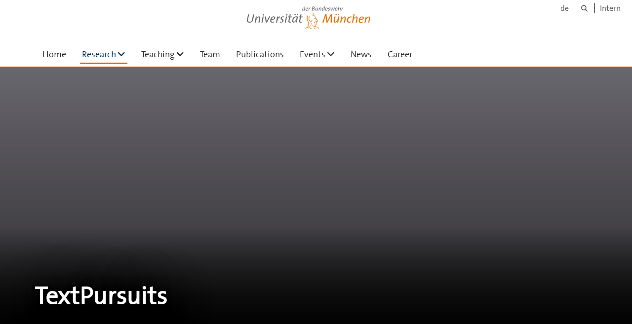

--- FILE ---
content_type: text/html;charset=utf-8
request_url: https://www.unibw.de/usable-security-and-privacy-en/research/projects/textpursuits
body_size: 5655
content:
<!DOCTYPE html>
<html xmlns="http://www.w3.org/1999/xhtml" dir="ltr" lang="de" xml:lang="de">

<head><meta http-equiv="Content-Type" content="text/html; charset=UTF-8" />

  <!-- Meta Tags -->
  
  
  
  
  

  <!-- Page Title -->
  <meta name="twitter:card" content="summary" /><meta property="og:site_name" content="Home" /><meta property="og:title" content="TextPursuits" /><meta property="og:type" content="website" /><meta property="og:description" content="" /><meta property="og:url" content="https://www.unibw.de/usable-security-and-privacy-en/research/projects/textpursuits" /><meta property="og:image" content="https://www.unibw.de/usable-security-and-privacy-en/@@site-logo/athene.png" /><meta property="og:image:type" content="image/png" /><meta name="viewport" content="width=device-width, initial-scale=1.0" /><meta name="generator" content="Plone - http://plone.com" /><title>TextPursuits — Home</title><link href="/++theme++unibw.theme/generated/media/unibw/favicon.png" rel="icon" type="image/png" /><link href="/++theme++unibw.theme/generated/media/unibw/apple-touch-icon.png" rel="apple-touch-icon" /><link href="/++theme++unibw.theme/generated/media/unibw/apple-touch-icon-72x72.png" rel="apple-touch-icon" sizes="72x72" /><link href="/++theme++unibw.theme/generated/media/unibw/apple-touch-icon-114x114.png" rel="apple-touch-icon" sizes="114x114" /><link href="/++theme++unibw.theme/generated/media/unibw/apple-touch-icon-144x144.png" rel="apple-touch-icon" sizes="144x144" /><link rel="stylesheet" href="https://www.unibw.de/++plone++production/++unique++2025-12-16T09:59:46.440720/default.css" data-bundle="production" /><link rel="stylesheet" href="https://www.unibw.de/++plone++static/++unique++None/plone-fontello-compiled.css" data-bundle="plone-fontello" /><link rel="stylesheet" href="https://www.unibw.de/++plone++static/++unique++None/plone-glyphicons-compiled.css" data-bundle="plone-glyphicons" /><link rel="stylesheet" href="https://www.unibw.de/++theme++unibw.theme/generated/css/unibw.min.css?version=None" data-bundle="brand-css" /><link rel="stylesheet" href="https://www.unibw.de/custom.css?timestamp=2023-02-02 20:05:18.294703" data-bundle="custom-css" /><link rel="canonical" href="https://www.unibw.de/usable-security-and-privacy-en/research/projects/textpursuits" /><link rel="search" href="https://www.unibw.de/usable-security-and-privacy-en/@@search" title="Website durchsuchen" /><script src="/++plone++unibw.policy/fa-kit.js?version=2"></script><script>PORTAL_URL = 'https://www.unibw.de';</script><script src="https://www.unibw.de/++plone++production/++unique++2025-12-16T09:59:46.440720/default.js" data-bundle="production"></script><script src="https://www.unibw.de/++theme++unibw.theme/generated/js/unibw.min.js?version=None" data-bundle="unibw-js" defer="defer"></script><script src="https://www.unibw.de/++theme++unibw.theme/generated/js/custom.js?version=None" data-bundle="custom-js" defer="defer"></script>
  <!-- Favicon and Touch Icons -->
  
  
  
  
  


  

  
  
  <!-- HTML5 shim and Respond.js for IE8 support of HTML5 elements and media queries -->
  <!-- WARNING: Respond.js doesn't work if you view the page via file:// -->
  <!--[if lt IE 9]>
  <script src="https://oss.maxcdn.com/html5shiv/3.7.2/html5shiv.min.js"></script>
  <script src="https://oss.maxcdn.com/respond/1.4.2/respond.min.js"></script>
<![endif]-->
<link rel="stylesheet" href="/++theme++unibw.theme/frontend.css?nocache=0119" /></head>

<body class=" layout-page category- frontend icons-on portaltype-landing-page section-research site-usable-security-and-privacy-en subsection-projects subsection-projects-textpursuits template-layout thumbs-on userrole-anonymous viewpermission-none layout-default-basic mosaic-grid"><div id="wrapper" class="clearfix">

  <a href="#maincontent" class="skip-link sr-only">Skip to main content</a>

    <!-- Header -->
    <header id="header" class="header" role="banner">
      <div id="global-navigation" class="header-nav">
        <div class="header-nav-wrapper navbar-scrolltofixed border-bottom-theme-color-2-1px">
          <div class="container">
              <p id="athene">
      <a href="/home-en"><span class="sr-only">Universität der Bundeswehr München</span></a>
    </p>
  <div class="top-dropdown-outer" id="secondary-navigation">
      <nav aria-label="Sprachmenü">
        <ul class="list-inline" id="language-menu">
          
          
          <li>
            <a class="language-selector" href="/usable-security-and-privacy">de</a>
          </li>
        </ul>
      </nav>
      <nav class="secondary" aria-label="Werkzeug Navigation">
        <a aria-label="Suche" href="https://www.unibw.de/usable-security-and-privacy-en/search"><i class="fa fa-search font-13" aria-hidden="true"></i><span class="sr-only">Suche</span></a>
        <a href="https://inhouse.unibw.de/">Intern</a>
      </nav>
    </div>
  <!-- Navigation -->
  <nav class="menuzord pull-left flip menuzord-responsive menuzord-click" id="menuzord" aria-label="Hauptnavigation">
      
      <ul class="menuzord-menu">
        <li>
          <a href="https://www.unibw.de/usable-security-and-privacy-en">Home</a>
        </li>
        <li class="active"><a href="/unibw/usable-security-and-privacy-en/research">Research</a><ul class="dropdown" aria-label="Research"><li class=""><a href="/unibw/usable-security-and-privacy-en/research/research-areas">      Research Areas    </a><ul class="dropdown" aria-label="      Research Areas    "><li class=""><a href="/unibw/usable-security-and-privacy-en/research/research-areas/behavioral-biometrics">Behavioral Biometrics</a></li><li class=""><a href="/unibw/usable-security-and-privacy-en/research/research-areas/social-engineering">Social Engineering</a></li><li class=""><a href="/unibw/usable-security-and-privacy-en/research/research-areas/physiological-security">Physiology-based Security Interfaces</a></li><li class=""><a href="/unibw/usable-security-and-privacy-en/research/research-areas/usable-security-in-smart-homes">Usable Security and Privacy in Smart Homes</a></li><li class=""><a href="/unibw/usable-security-and-privacy-en/research/research-areas/secure-tangible-user-interfaces-1">      Secure Tangible User Interfaces    </a></li><li class=""><a href="/unibw/usable-security-and-privacy-en/research/research-areas/novel-authentication-concepts">Novel Authentication Concepts</a></li><li class=""><a href="/unibw/usable-security-and-privacy-en/research/research-areas/security-in-virtual-reality">Security and Privacy in Mixed Reality</a></li><li class=""><a href="/usable-security-and-privacy-en/research/research-areas/user-centered_threats">      User-centered Threats    </a></li><li class=""><a href="/usable-security-and-privacy-en/research/research-areas/user_interfaces_for_cryptocurrencies">      User Interfaces for Cryptocurrencies    </a></li></ul></li><li class=""><a href="/unibw/usable-security-and-privacy-en/projekte/funded-projects">Funded Projects</a><ul class="dropdown" aria-label="Funded Projects"><li class=""><a href="/usable-security-and-privacy-en/research/projekte/primr_dfg">
      PriMR (DFG)
    </a></li><li class=""><a href="/usable-security-and-privacy-en/research/projekte/scalable-biometrics-dfg">
      Scalable Biometrics (DFG)
    </a></li><li class=""><a href="/usable-security-and-privacy-en/research/projekte/prevoke">      PrEvoke (Google Faculty Award)    </a></li><li class=""><a href="/usable-security-and-privacy-en/research/projekte/voice-of-wisdom-dtec">
      Voice of Wisdom (DTEC)
    </a></li><li class=""><a href="/usable-security-and-privacy-en/research/projekte/muquanet">
      MuQuaNet (DTEC)
    </a></li><li class=""><a href="/unibw/usable-security-and-privacy-en/projekte/ubihave-dfg">ubihave (DFG) - finalized</a></li><li class=""><a href="/unibw/usable-security-and-privacy-en/projekte/biometrics">Biometrics++ (ZD.B) - finalized</a></li></ul></li><li class=""><a href="/usable-security-and-privacy-en/research/projects/individual_projects">
      Individual Projects
    </a></li><li class=""><a href="/usable-security-and-privacy-en/research/infrastructure/infrastructure">
      Infrastructure
    </a><ul class="dropdown" aria-label="&#10;      Infrastructure&#10;    "><li class=""><a href="/usable-security-and-privacy-en/research/infrastructure/behavr-lab">
      BehAVR Lab
    </a></li></ul></li><li class=""><a href="/unibw/usable-security-and-privacy-en/downloads/datasets/datasets">      Datasets    </a></li></ul></li><li class=""><a href="/unibw/usable-security-and-privacy-en/lehre">Teaching</a><ul class="dropdown" aria-label="Teaching"><li class=""><a href="/unibw/usable-security-and-privacy-en/teaching/courses">Courses</a></li><li class=""><a href="/unibw/usable-security-and-privacy-en/teaching/theses">Theses</a></li><li class=""><a href="/unibw/usable-security-and-privacy-en/downloads/documents/documents">
      Documents
    </a></li></ul></li><li class=""><a href="/unibw/usable-security-and-privacy-en/team">Team</a></li><li class=""><a href="/unibw/usable-security-and-privacy-en/publikationen/publications">Publications</a></li><li class=""><a href="/unibw/usable-security-and-privacy-en/events">Events</a><ul class="dropdown" aria-label="Events"><li class=""><a href="/usable-security-and-privacy-en/events/summer-school-on-usable-privacy-and-security">CHI 2023 Usable Security Summer School</a></li><li class=""><a href="/usable-security-and-privacy-en/events/eyesec-2020">
      EyeSec 2020
    </a></li><li class=""><a href="/usable-security-and-privacy-en/events/wasbd201920-workshop-on-authentication-beyond-desktops-and-smartphones">      WASBD’20</a></li><li class=""><a href="/usable-security-and-privacy-en/events/virtual-german-chi-week-2020">
      Virtual German CHI Week 2020
    </a></li><li class=""><a href="/unibw/usable-security-and-privacy-en/events/mum-2018">MUM 2018</a></li><li class=""><a href="/unibw/usable-security-and-privacy-en/events/uist-school-2018">UIST School 2018</a></li></ul></li><li class=""><a href="/unibw/usable-security-and-privacy-en/news/news">
      News
    </a></li><li class=""><a href="/usable-security-and-privacy-en/career/career">
      Career
    </a></li>
      </ul>
    </nav>

          </div>
        </div>
      </div>
     <!--  include hero_old.html  -->
    </header>

    <!-- Start main-content -->
    <main class="main-content" id="maincontent" role="main"><!-- Hero --><section class="inner-header divider  gradient" id="page-hero">

      
        <!-- hero image -->
        <div class="hero-image" style="background-image: url(https://www.unibw.de/usable-security-and-privacy-en/research/projects/textpursuits/@@cropped-hero?timestamp=2019-08-27T15:27:15+02:00)" data-bg-img="https://www.unibw.de/usable-security-and-privacy-en/research/projects/textpursuits/@@cropped-hero?timestamp=2019-08-27T15:27:15+02:00"> </div>
        <!-- mobile image -->
        <div class="mobile-image">
          <img alt="" src="https://www.unibw.de/usable-security-and-privacy-en/research/projects/textpursuits/@@cropped-hero?timestamp=2019-08-27T15:27:15+02:00" />
        </div>
        <!-- / mobile image -->
      

      

      

      <!-- Main H1 title -->
      <div class="hero-title ">
        <div class="container pb-0">
          <h1 class="title">TextPursuits</h1>
        </div>
      </div>

    </section><!-- breadcrumbs --><!-- show breadcrumb only for news items --><!-- Content --><!-- end main-content --><div class="mosaic-tile-content">

    

    
      <section class="lead-text scheme-white" id="tile-id-e85afcc3-2a5c-4c6b-9c45-56e9c4580d94">
        <div class="container">
          <div class="section-title ">
            <div class="row">
              <div class="col-md-12">
                
              </div>
            </div>
          </div>
          <div class="section-content">
            <div class="row">
              <div class="col-md-12">
                <div class="hero-content"><div>In this paper we show how reading text on large display can be used to enable gaze interaction in public space. Our research is motivated by the fact that much of the content on public displays includes text. Hence, researchers and practitioners  could greatly benefit from users being able to spontaneously interact as well as to implicitly calibrate an eye tracker while simply reading this text. In particular, we adapt Pursuits, a technique that correlates users’ eye movements with moving on-screen targets. While prior work used abstract objects or dots as targets, we explore the use of Pursuits with text (read-and-pursue). Thereby we address the challenge that eye movements performed while reading interfere with the pursuit<br />movements. Results from two user studies (N=37) show that Pursuits with text is feasible and can achieve similar accuracy as non text-based pursuit approaches. While calibration is less accurate, it integrates smoothly with reading and allows areas of the display the user is looking at to be identified.</div></div>
              </div>
            </div>
          </div>
        </div>
      </section>
    

  
</div><div class="mosaic-tile-content">

    

    
      <section class="lead-text scheme-light-grey" id="tile-id-abfffb74-ccc4-418a-9a15-c960100a0f99">
        <div class="container">
          <div class="section-title ">
            <div class="row">
              <div class="col-md-12">
                <h2 class="module-title line-bottom">Publication</h2>
              </div>
            </div>
          </div>
          <div class="section-content">
            <div class="row">
              <div class="col-md-12">
                <div class="hero-content"><table>
<tbody>
<tr>
<td valign="center" width="128px"><a href="https://www.unibw.de/usable-security-and-privacy/publikationen/pdf/khamis2016ubicomp.pdf" target="_blank"><img alt="" src="https://www.unibw.de/usable-security-and-privacy/publikationen/pdf/jpeg-previews/khamis2016ubicomp.jpg" style="width: 96px; margin-left: 16px; margin-right: 16px; border: 1px solid black;" /></a></td>
<td valign="center"><strong>Mohamed Khamis, Ozan Saltuk, Alina Hang, Katharina Stolz, Andreas Bulling und Florian Alt. <em>TextPursuits: Using Text for Pursuits-based Interaction and Calibration on Public Displays. </em></strong>In Proceedings of the 2016 ACM International Joint Conference on Pervasive and Ubiquitous Computing. UbiComp '16. ACM, New York, NY, USA. <a href="https://www.unibw.de/usable-security-and-privacy/publikationen/pdf/bibtex/khamis2016ubicomp.bib/@@download/file/khamis2016ubicomp.bib" style="color: inherit; text-decoration: none;" target="_blank"> [Download Bibtex] </a></td>
<td> </td>
</tr>
</tbody>
</table></div>
              </div>
            </div>
          </div>
        </div>
      </section>
    

  
</div></main>

    <!-- Footer -->
           
    

<footer class="footer divider layer-overlay overlay-dark-9" id="footer" role="contentinfo">
      <div class="container">
        <div class="row">
          <div class="col-sm-4 col-md-4">
            <div class="widget dark text-white">
              <h2 class="widget-title">Contact</h2>
              <p>Bundeswehr University Munich<br />Research Institute Cyber Defence (CODE)<br />Usable Security and Privacy Group</p>
<p>Cascada Office Building<br />Carl-Wery-Str. 18-22<br />D-81739 Munich, Germany</p>
            </div>
            <div class="widget dark text-white">
              <ul class="list-inline mt-5">
                <li class="m-0 pl-10 pr-10">
                  <i class="fa fa-phone text-theme-color-2 mr-5" aria-hidden="true"></i>
                  +49 89 6004-7324
                </li>
                <li class="m-0 pl-10 pr-10">
                  <i class="fa fa-envelope-o text-theme-color-2 mr-5" aria-hidden="true"></i>
                  <a class="text-white" href="mailto:heike.renner@unibw.de">heike.renner@unibw.de</a>
                </li>
                
              </ul>
            </div>
          </div>
          <div class="col-sm-4 col-md-4">
            <div class="widget dark text-white">
              <h2 class="widget-title">Social Media</h2>
              <p><a href="https://twitter.com/unibw_m" target="_blank" rel="noopener" data-linktype="external" data-val="https://twitter.com/unibw_m">Twitter</a><br /><a href="https://de-de.facebook.com/UniBwMuc" target="_blank" rel="noopener" data-linktype="external" data-val="https://de-de.facebook.com/UniBwMuc">Facebook</a><br /><a href="https://www.instagram.com/unibwmuc/" target="_blank" rel="noopener" data-linktype="external" data-val="https://www.instagram.com/unibwmuc/">Instagram</a><br /><a href="https://www.youtube.com/@UniBwM/videos" target="_blank" rel="noopener" data-linktype="external" data-val="https://www.youtube.com/@UniBwM/videos">Youtube</a></p>
<p> </p>
<h4>Location</h4>
<p><a href="https://www.openstreetmap.org/node/2704347713" target="_blank" rel="noopener" data-linktype="external" data-val="https://www.openstreetmap.org/node/2704347713">mit OpenStreetMap</a><br /><a href="https://goo.gl/maps/SEVzhVMxvpNCqdCV9" target="_blank" rel="noopener" data-linktype="external" data-val="https://goo.gl/maps/SEVzhVMxvpNCqdCV9">mit Google Maps</a></p>
            </div>
          </div>
          <div class="col-sm-4 col-md-4">
            <div class="widget dark text-white">
              <h2 class="widget-title">Quicklinks</h2>
              <p><a href="https://www.unibw.de/usable-security-and-privacy-en/news/news" data-linktype="external" data-val="https://www.unibw.de/usable-security-and-privacy-en/news/news">News</a></p>
<p><a href="https://www.unibw.de/usable-security-and-privacy-en/events" data-linktype="external" data-val="https://www.unibw.de/usable-security-and-privacy-en/events">Events</a></p>
<p><a href="https://www.unibw.de/usable-security-and-privacy-en/team" data-linktype="external" data-val="https://www.unibw.de/usable-security-and-privacy-en/team">Team</a></p>
<p><a href="https://www.unibw.de/usable-security-and-privacy-en/research" data-linktype="external" data-val="https://www.unibw.de/usable-security-and-privacy-en/research">Research</a></p>
<p><a href="https://www.unibw.de/usable-security-and-privacy-en/teaching" data-linktype="external" data-val="https://www.unibw.de/usable-security-and-privacy-en/teaching">Teaching</a></p>
<p><a href="https://www.unibw.de/usable-security-and-privacy-en/publikationen/publications" data-linktype="external" data-val="https://www.unibw.de/usable-security-and-privacy-en/publikationen/publications">Publications</a></p>
<p><a href="/resolveuid/c825faac14fa46088a07a0f35993da18" data-linktype="internal" data-val="c825faac14fa46088a07a0f35993da18">Career</a></p>
              
            </div>
          </div>
        </div>
      </div>

      <div class="footer-bottom">
        <div class="container pt-20 pb-20">
          <div class="row">
            <div class="col-md-12">
            </div>
          </div>
          <div class="row">
            <div class="col-md-12 text-right">
              <div class="widget m-0">
                <nav aria-label="Meta Navigation">
                  <ul class="list-inline sm-text-center">
                    
                      <li>
                        <a href="https://www.unibw.de/home-en/footer/kontakt">Kontakt</a>
                      </li>
                    
                      <li>
                        <a href="https://www.unibw.de/home-en/footer/impressum">Impressum</a>
                      </li>
                    
                      <li>
                        <a href="https://www.unibw.de/home-en/footer/datenschutzerklaerung">Datenschutzerklärung</a>
                      </li>
                    
                      <li>
                        <a href="https://www.unibw.de/home-en/footer/presse-und-kommunikation">Hochschulkommunikation</a>
                      </li>
                    
                      <li>
                        <a href="https://email.unibw.de/">Webmail</a>
                      </li>
                    
                    <li>
                      <a href="https://www.unibw.de/acl_users/oidc/login?came_from=https://www.unibw.de/usable-security-and-privacy-en/research/projects/textpursuits">Anmeldung</a>
                      
                    </li>
                  </ul>
                </nav>
              </div>
            </div>
          </div>
        </div>
      </div>


    </footer><div class="scrollToTop">
      <a aria-label="Scroll to top" href="#header">
        <i class="fa fa-angle-up" aria-hidden="true"></i>
      </a>
    </div>

    
   

    
  </div><!-- end wrapper --><!-- Footer Scripts --><!-- JS | Custom script for all pages --></body>

</html>